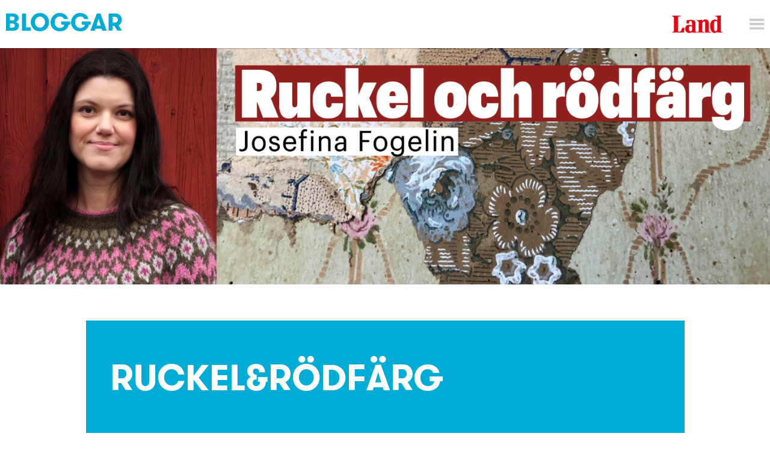

--- FILE ---
content_type: text/html; charset=UTF-8
request_url: https://blogg.land.se/ruckel-och-rodfarg/category/ruckelrodfarg/
body_size: 10919
content:
<!DOCTYPE html>
<html lang="sv-SE" class="no-js">
<head>
    <script type="text/javascript" async="true">
  window.gdprAppliesGlobally = true;
  (function () {
    function a(e) {
      if (!window.frames[e]) {
        if (document.body && document.body.firstChild) {
          var t = document.body;
          var n = document.createElement("iframe");
          n.style.display = "none";
          n.name = e;
          n.title = e;
          t.insertBefore(n, t.firstChild);
        } else {
          setTimeout(function () {
            a(e);
          }, 5);
        }
      }
    }
    function e(n, r, o, c, s) {
      function e(e, t, n, a) {
        if (typeof n !== "function") {
          return;
        }
        if (!window[r]) {
          window[r] = [];
        }
        var i = false;
        if (s) {
          i = s(e, t, n);
        }
        if (!i) {
          window[r].push({ command: e, parameter: t, callback: n, version: a });
        }
      }
      e.stub = true;
      function t(a) {
        if (!window[n] || window[n].stub !== true) {
          return;
        }
        if (!a.data) {
          return;
        }
        var i = typeof a.data === "string";
        var e;
        try {
          e = i ? JSON.parse(a.data) : a.data;
        } catch (t) {
          return;
        }
        if (e[o]) {
          var r = e[o];
          window[n](
            r.command,
            r.parameter,
            function (e, t) {
              var n = {};
              n[c] = { returnValue: e, success: t, callId: r.callId };
              a.source.postMessage(i ? JSON.stringify(n) : n, "*");
            },
            r.version
          );
        }
      }
      if (typeof window[n] !== "function") {
        window[n] = e;
        if (window.addEventListener) {
          window.addEventListener("message", t, false);
        } else {
          window.attachEvent("onmessage", t);
        }
      }
    }
    e("__tcfapi", "__tcfapiBuffer", "__tcfapiCall", "__tcfapiReturn");
    a("__tcfapiLocator");
    (function (e) {
      var t = document.createElement("script");
      t.id = "spcloader";
      t.type = "text/javascript";
      t.async = true;
      t.src =
        "https://www.land.se/didomisdk/" + e + "/loader.js?target=" + document.location.hostname;
      t.charset = "utf-8";
      var n = document.getElementsByTagName("script")[0];
      n.parentNode.insertBefore(t, n);
    })("8878adf4-0a9e-41aa-ba0b-3d1867c01dc7");
  })();
</script>
    <!-- <script async src="https://www.googletagmanager.com/gtag/js?id=UA-61722795-1"></script>
<script>
  window.dataLayer = window.dataLayer || [];
  function gtag(){dataLayer.push(arguments);}
  gtag('js', new Date());

  gtag('config', 'UA-61722795-1'); /* Land */
  gtag('config', 'UA-56489716-1'); /* Universal */
</script> -->

    <meta charset="UTF-8">
    <meta name="viewport" content="width=device-width">
    <meta name="theme-color" content="#ffffff">

    <link rel="preconnect" href="//se-02.adtomafusion.com"><link rel="preconnect" href="//assets.adtomafusion.net"><link rel="preconnect" href="//s7.addthis.com"><link rel="preconnect" href="//ajax.googleapis.com"><link rel="preconnect" href="//google-analytics.com"><link rel="preconnect" href="//connect.facebook.net"><link rel="preconnect" href="//graph.facebook.com"><link rel="preconnect" href="//www.facebook.com"><link rel="preconnect" href="//staticxx.facebook.com"><link rel="preconnect" href="//analytics.codigo.se">
    <link rel="profile" href="https://gmpg.org/xfn/11">
    <link rel="pingback" href="https://blogg.land.se/ruckel-och-rodfarg/xmlrpc.php">
    <link rel="apple-touch-icon" sizes="180x180" href="https://blogg.land.se/ruckel-och-rodfarg/wp-content/themes/lrf-blog/favicons/apple-touch-icon.png">
    <link rel="icon" type="image/png" href="https://blogg.land.se/ruckel-och-rodfarg/wp-content/themes/lrf-blog/favicons/favicon-32x32.png" sizes="32x32">
    <link rel="icon" type="image/png" href="https://blogg.land.se/ruckel-och-rodfarg/wp-content/themes/lrf-blog/favicons/favicon-16x16.png" sizes="16x16">
    <link rel="manifest" href="https://blogg.land.se/ruckel-och-rodfarg/wp-content/themes/lrf-blog/favicons/manifest.json">
    <link rel="mask-icon" href="https://blogg.land.se/ruckel-och-rodfarg/wp-content/themes/lrf-blog/favicons/safari-pinned-tab.svg" color="#E90E0E">

    <script>
      var fusion_layout = 'blogg_enskild';
      var fusion_device = 'desktop';
      var fusion_device_short = 'd';

      if (window.matchMedia) {
        if (window.matchMedia("(max-width: 794px)").matches) {
          fusion_device = 'mobilt';
          fusion_device_short = 'm';
        } else if (window.matchMedia("(max-width: 960px)").matches) {
          fusion_device = 'tablet';
          fusion_device_short = 'd';
        }
      }
      window.device_short = fusion_device_short;

      var fusionConfig = {
  adServer: "se-02.adtomafusion.com",
  mediaZone: "lrf_media.land." + fusion_device + ".bloggar.bloggar",
  layout: fusion_device_short + "_land_layout_" + fusion_layout
};

      if (typeof Fusion !== "undefined") {
        Fusion.loadAds(fusionConfig, {});
      }
    </script>

        <title>Ruckel och rödfärg | Ruckel&amp;rödfärg | Land</title>

    <meta name="ad-target-pageTitle" content="Ruckel&amp;rödfärg"/>
    <meta name="ad-target-pagePath" content="/ruckel-och-rodfarg/category/ruckelrodfarg/"/>
    <meta name="ad-target-pageCategory" content="Ruckel&amp;rödfärg"/><meta name="ad-target-pageType" content="category"/><meta name="ad-target-blogName" content="Ruckel och rödfärg"/>
    <!-- Ads -->
    <!-- YieldWrapper -->
    <script>
        yieldWrapper = window.yieldWrapper || { cmd: [] };
    </script>
    <script async src="https://cdn.yieldwrapper.com/yieldwrapper.js"></script>

        <!-- Ads Init  -->
    <script>window.grumi={key:"59f1df27-d28c-4ce4-8911-c989f3a07482"};</script>
    <script src="https://rumcdn.geoedge.be/59f1df27-d28c-4ce4-8911-c989f3a07482/grumi-ip.js" async></script>
    <!-- YieldWrapper -->
    <script src="https://target.digitalaudience.io/bakery/scripts/da.js" async ></script>

    <meta name='robots' content='index, follow, max-image-preview:large, max-snippet:-1, max-video-preview:-1' />

<!-- Google Tag Manager for WordPress by gtm4wp.com -->
<script data-cfasync="false" data-pagespeed-no-defer>
	var gtm4wp_datalayer_name = "dataLayer";
	var dataLayer = dataLayer || [];
</script>
<!-- End Google Tag Manager for WordPress by gtm4wp.com -->
	<!-- This site is optimized with the Yoast SEO plugin v19.6 - https://yoast.com/wordpress/plugins/seo/ -->
	<title>Ruckel&amp;rödfärg Archives - Ruckel och rödfärg</title>
	<link rel="canonical" href="https://blogg.land.se/ruckel-och-rodfarg/category/ruckelrodfarg/" />
	<meta property="og:locale" content="sv_SE" />
	<meta property="og:type" content="article" />
	<meta property="og:title" content="Ruckel&amp;rödfärg Archives - Ruckel och rödfärg" />
	<meta property="og:url" content="https://blogg.land.se/ruckel-och-rodfarg/category/ruckelrodfarg/" />
	<meta property="og:site_name" content="Ruckel och rödfärg" />
	<meta name="twitter:card" content="summary_large_image" />
	<script type="application/ld+json" class="yoast-schema-graph">{"@context":"https://schema.org","@graph":[{"@type":"CollectionPage","@id":"https://blogg.land.se/ruckel-och-rodfarg/category/ruckelrodfarg/","url":"https://blogg.land.se/ruckel-och-rodfarg/category/ruckelrodfarg/","name":"Ruckel&amp;rödfärg Archives - Ruckel och rödfärg","isPartOf":{"@id":"https://blogg.land.se/ruckel-och-rodfarg/#website"},"primaryImageOfPage":{"@id":"https://blogg.land.se/ruckel-och-rodfarg/category/ruckelrodfarg/#primaryimage"},"image":{"@id":"https://blogg.land.se/ruckel-och-rodfarg/category/ruckelrodfarg/#primaryimage"},"thumbnailUrl":"https://blogg.land.se/ruckel-och-rodfarg/wp-content/uploads/sites/40/2020/07/img_5947.jpg","breadcrumb":{"@id":"https://blogg.land.se/ruckel-och-rodfarg/category/ruckelrodfarg/#breadcrumb"},"inLanguage":"sv-SE"},{"@type":"ImageObject","inLanguage":"sv-SE","@id":"https://blogg.land.se/ruckel-och-rodfarg/category/ruckelrodfarg/#primaryimage","url":"https://blogg.land.se/ruckel-och-rodfarg/wp-content/uploads/sites/40/2020/07/img_5947.jpg","contentUrl":"https://blogg.land.se/ruckel-och-rodfarg/wp-content/uploads/sites/40/2020/07/img_5947.jpg","width":3024,"height":4032},{"@type":"BreadcrumbList","@id":"https://blogg.land.se/ruckel-och-rodfarg/category/ruckelrodfarg/#breadcrumb","itemListElement":[{"@type":"ListItem","position":1,"name":"Home","item":"https://blogg.land.se/ruckel-och-rodfarg/"},{"@type":"ListItem","position":2,"name":"Ruckel&amp;rödfärg"}]},{"@type":"WebSite","@id":"https://blogg.land.se/ruckel-och-rodfarg/#website","url":"https://blogg.land.se/ruckel-och-rodfarg/","name":"Ruckel och rödfärg","description":"Ruckel och rödfärg","potentialAction":[{"@type":"SearchAction","target":{"@type":"EntryPoint","urlTemplate":"https://blogg.land.se/ruckel-och-rodfarg/?s={search_term_string}"},"query-input":"required name=search_term_string"}],"inLanguage":"sv-SE"}]}</script>
	<!-- / Yoast SEO plugin. -->


<link rel='dns-prefetch' href='//s.w.org' />
<link rel="alternate" type="application/rss+xml" title="Ruckel och rödfärg &raquo; Webbflöde" href="https://blogg.land.se/ruckel-och-rodfarg/feed/" />
<link rel="alternate" type="application/rss+xml" title="Ruckel och rödfärg &raquo; kommentarsflöde" href="https://blogg.land.se/ruckel-och-rodfarg/comments/feed/" />
<link rel="alternate" type="application/rss+xml" title="Ruckel och rödfärg &raquo; Ruckel&amp;rödfärg kategoriflöde" href="https://blogg.land.se/ruckel-och-rodfarg/category/ruckelrodfarg/feed/" />
<script type="text/javascript">
window._wpemojiSettings = {"baseUrl":"https:\/\/s.w.org\/images\/core\/emoji\/14.0.0\/72x72\/","ext":".png","svgUrl":"https:\/\/s.w.org\/images\/core\/emoji\/14.0.0\/svg\/","svgExt":".svg","source":{"concatemoji":"https:\/\/blogg.land.se\/ruckel-och-rodfarg\/wp-includes\/js\/wp-emoji-release.min.js?ver=6.0.2"}};
/*! This file is auto-generated */
!function(e,a,t){var n,r,o,i=a.createElement("canvas"),p=i.getContext&&i.getContext("2d");function s(e,t){var a=String.fromCharCode,e=(p.clearRect(0,0,i.width,i.height),p.fillText(a.apply(this,e),0,0),i.toDataURL());return p.clearRect(0,0,i.width,i.height),p.fillText(a.apply(this,t),0,0),e===i.toDataURL()}function c(e){var t=a.createElement("script");t.src=e,t.defer=t.type="text/javascript",a.getElementsByTagName("head")[0].appendChild(t)}for(o=Array("flag","emoji"),t.supports={everything:!0,everythingExceptFlag:!0},r=0;r<o.length;r++)t.supports[o[r]]=function(e){if(!p||!p.fillText)return!1;switch(p.textBaseline="top",p.font="600 32px Arial",e){case"flag":return s([127987,65039,8205,9895,65039],[127987,65039,8203,9895,65039])?!1:!s([55356,56826,55356,56819],[55356,56826,8203,55356,56819])&&!s([55356,57332,56128,56423,56128,56418,56128,56421,56128,56430,56128,56423,56128,56447],[55356,57332,8203,56128,56423,8203,56128,56418,8203,56128,56421,8203,56128,56430,8203,56128,56423,8203,56128,56447]);case"emoji":return!s([129777,127995,8205,129778,127999],[129777,127995,8203,129778,127999])}return!1}(o[r]),t.supports.everything=t.supports.everything&&t.supports[o[r]],"flag"!==o[r]&&(t.supports.everythingExceptFlag=t.supports.everythingExceptFlag&&t.supports[o[r]]);t.supports.everythingExceptFlag=t.supports.everythingExceptFlag&&!t.supports.flag,t.DOMReady=!1,t.readyCallback=function(){t.DOMReady=!0},t.supports.everything||(n=function(){t.readyCallback()},a.addEventListener?(a.addEventListener("DOMContentLoaded",n,!1),e.addEventListener("load",n,!1)):(e.attachEvent("onload",n),a.attachEvent("onreadystatechange",function(){"complete"===a.readyState&&t.readyCallback()})),(e=t.source||{}).concatemoji?c(e.concatemoji):e.wpemoji&&e.twemoji&&(c(e.twemoji),c(e.wpemoji)))}(window,document,window._wpemojiSettings);
</script>
<style type="text/css">
img.wp-smiley,
img.emoji {
	display: inline !important;
	border: none !important;
	box-shadow: none !important;
	height: 1em !important;
	width: 1em !important;
	margin: 0 0.07em !important;
	vertical-align: -0.1em !important;
	background: none !important;
	padding: 0 !important;
}
</style>
	<link rel='stylesheet' id='wp-block-library-css'  href='https://blogg.land.se/ruckel-och-rodfarg/wp-includes/css/dist/block-library/style.min.css?ver=6.0.2' type='text/css' media='all' />
<style id='global-styles-inline-css' type='text/css'>
body{--wp--preset--color--black: #000000;--wp--preset--color--cyan-bluish-gray: #abb8c3;--wp--preset--color--white: #ffffff;--wp--preset--color--pale-pink: #f78da7;--wp--preset--color--vivid-red: #cf2e2e;--wp--preset--color--luminous-vivid-orange: #ff6900;--wp--preset--color--luminous-vivid-amber: #fcb900;--wp--preset--color--light-green-cyan: #7bdcb5;--wp--preset--color--vivid-green-cyan: #00d084;--wp--preset--color--pale-cyan-blue: #8ed1fc;--wp--preset--color--vivid-cyan-blue: #0693e3;--wp--preset--color--vivid-purple: #9b51e0;--wp--preset--gradient--vivid-cyan-blue-to-vivid-purple: linear-gradient(135deg,rgba(6,147,227,1) 0%,rgb(155,81,224) 100%);--wp--preset--gradient--light-green-cyan-to-vivid-green-cyan: linear-gradient(135deg,rgb(122,220,180) 0%,rgb(0,208,130) 100%);--wp--preset--gradient--luminous-vivid-amber-to-luminous-vivid-orange: linear-gradient(135deg,rgba(252,185,0,1) 0%,rgba(255,105,0,1) 100%);--wp--preset--gradient--luminous-vivid-orange-to-vivid-red: linear-gradient(135deg,rgba(255,105,0,1) 0%,rgb(207,46,46) 100%);--wp--preset--gradient--very-light-gray-to-cyan-bluish-gray: linear-gradient(135deg,rgb(238,238,238) 0%,rgb(169,184,195) 100%);--wp--preset--gradient--cool-to-warm-spectrum: linear-gradient(135deg,rgb(74,234,220) 0%,rgb(151,120,209) 20%,rgb(207,42,186) 40%,rgb(238,44,130) 60%,rgb(251,105,98) 80%,rgb(254,248,76) 100%);--wp--preset--gradient--blush-light-purple: linear-gradient(135deg,rgb(255,206,236) 0%,rgb(152,150,240) 100%);--wp--preset--gradient--blush-bordeaux: linear-gradient(135deg,rgb(254,205,165) 0%,rgb(254,45,45) 50%,rgb(107,0,62) 100%);--wp--preset--gradient--luminous-dusk: linear-gradient(135deg,rgb(255,203,112) 0%,rgb(199,81,192) 50%,rgb(65,88,208) 100%);--wp--preset--gradient--pale-ocean: linear-gradient(135deg,rgb(255,245,203) 0%,rgb(182,227,212) 50%,rgb(51,167,181) 100%);--wp--preset--gradient--electric-grass: linear-gradient(135deg,rgb(202,248,128) 0%,rgb(113,206,126) 100%);--wp--preset--gradient--midnight: linear-gradient(135deg,rgb(2,3,129) 0%,rgb(40,116,252) 100%);--wp--preset--duotone--dark-grayscale: url('#wp-duotone-dark-grayscale');--wp--preset--duotone--grayscale: url('#wp-duotone-grayscale');--wp--preset--duotone--purple-yellow: url('#wp-duotone-purple-yellow');--wp--preset--duotone--blue-red: url('#wp-duotone-blue-red');--wp--preset--duotone--midnight: url('#wp-duotone-midnight');--wp--preset--duotone--magenta-yellow: url('#wp-duotone-magenta-yellow');--wp--preset--duotone--purple-green: url('#wp-duotone-purple-green');--wp--preset--duotone--blue-orange: url('#wp-duotone-blue-orange');--wp--preset--font-size--small: 13px;--wp--preset--font-size--medium: 20px;--wp--preset--font-size--large: 36px;--wp--preset--font-size--x-large: 42px;}.has-black-color{color: var(--wp--preset--color--black) !important;}.has-cyan-bluish-gray-color{color: var(--wp--preset--color--cyan-bluish-gray) !important;}.has-white-color{color: var(--wp--preset--color--white) !important;}.has-pale-pink-color{color: var(--wp--preset--color--pale-pink) !important;}.has-vivid-red-color{color: var(--wp--preset--color--vivid-red) !important;}.has-luminous-vivid-orange-color{color: var(--wp--preset--color--luminous-vivid-orange) !important;}.has-luminous-vivid-amber-color{color: var(--wp--preset--color--luminous-vivid-amber) !important;}.has-light-green-cyan-color{color: var(--wp--preset--color--light-green-cyan) !important;}.has-vivid-green-cyan-color{color: var(--wp--preset--color--vivid-green-cyan) !important;}.has-pale-cyan-blue-color{color: var(--wp--preset--color--pale-cyan-blue) !important;}.has-vivid-cyan-blue-color{color: var(--wp--preset--color--vivid-cyan-blue) !important;}.has-vivid-purple-color{color: var(--wp--preset--color--vivid-purple) !important;}.has-black-background-color{background-color: var(--wp--preset--color--black) !important;}.has-cyan-bluish-gray-background-color{background-color: var(--wp--preset--color--cyan-bluish-gray) !important;}.has-white-background-color{background-color: var(--wp--preset--color--white) !important;}.has-pale-pink-background-color{background-color: var(--wp--preset--color--pale-pink) !important;}.has-vivid-red-background-color{background-color: var(--wp--preset--color--vivid-red) !important;}.has-luminous-vivid-orange-background-color{background-color: var(--wp--preset--color--luminous-vivid-orange) !important;}.has-luminous-vivid-amber-background-color{background-color: var(--wp--preset--color--luminous-vivid-amber) !important;}.has-light-green-cyan-background-color{background-color: var(--wp--preset--color--light-green-cyan) !important;}.has-vivid-green-cyan-background-color{background-color: var(--wp--preset--color--vivid-green-cyan) !important;}.has-pale-cyan-blue-background-color{background-color: var(--wp--preset--color--pale-cyan-blue) !important;}.has-vivid-cyan-blue-background-color{background-color: var(--wp--preset--color--vivid-cyan-blue) !important;}.has-vivid-purple-background-color{background-color: var(--wp--preset--color--vivid-purple) !important;}.has-black-border-color{border-color: var(--wp--preset--color--black) !important;}.has-cyan-bluish-gray-border-color{border-color: var(--wp--preset--color--cyan-bluish-gray) !important;}.has-white-border-color{border-color: var(--wp--preset--color--white) !important;}.has-pale-pink-border-color{border-color: var(--wp--preset--color--pale-pink) !important;}.has-vivid-red-border-color{border-color: var(--wp--preset--color--vivid-red) !important;}.has-luminous-vivid-orange-border-color{border-color: var(--wp--preset--color--luminous-vivid-orange) !important;}.has-luminous-vivid-amber-border-color{border-color: var(--wp--preset--color--luminous-vivid-amber) !important;}.has-light-green-cyan-border-color{border-color: var(--wp--preset--color--light-green-cyan) !important;}.has-vivid-green-cyan-border-color{border-color: var(--wp--preset--color--vivid-green-cyan) !important;}.has-pale-cyan-blue-border-color{border-color: var(--wp--preset--color--pale-cyan-blue) !important;}.has-vivid-cyan-blue-border-color{border-color: var(--wp--preset--color--vivid-cyan-blue) !important;}.has-vivid-purple-border-color{border-color: var(--wp--preset--color--vivid-purple) !important;}.has-vivid-cyan-blue-to-vivid-purple-gradient-background{background: var(--wp--preset--gradient--vivid-cyan-blue-to-vivid-purple) !important;}.has-light-green-cyan-to-vivid-green-cyan-gradient-background{background: var(--wp--preset--gradient--light-green-cyan-to-vivid-green-cyan) !important;}.has-luminous-vivid-amber-to-luminous-vivid-orange-gradient-background{background: var(--wp--preset--gradient--luminous-vivid-amber-to-luminous-vivid-orange) !important;}.has-luminous-vivid-orange-to-vivid-red-gradient-background{background: var(--wp--preset--gradient--luminous-vivid-orange-to-vivid-red) !important;}.has-very-light-gray-to-cyan-bluish-gray-gradient-background{background: var(--wp--preset--gradient--very-light-gray-to-cyan-bluish-gray) !important;}.has-cool-to-warm-spectrum-gradient-background{background: var(--wp--preset--gradient--cool-to-warm-spectrum) !important;}.has-blush-light-purple-gradient-background{background: var(--wp--preset--gradient--blush-light-purple) !important;}.has-blush-bordeaux-gradient-background{background: var(--wp--preset--gradient--blush-bordeaux) !important;}.has-luminous-dusk-gradient-background{background: var(--wp--preset--gradient--luminous-dusk) !important;}.has-pale-ocean-gradient-background{background: var(--wp--preset--gradient--pale-ocean) !important;}.has-electric-grass-gradient-background{background: var(--wp--preset--gradient--electric-grass) !important;}.has-midnight-gradient-background{background: var(--wp--preset--gradient--midnight) !important;}.has-small-font-size{font-size: var(--wp--preset--font-size--small) !important;}.has-medium-font-size{font-size: var(--wp--preset--font-size--medium) !important;}.has-large-font-size{font-size: var(--wp--preset--font-size--large) !important;}.has-x-large-font-size{font-size: var(--wp--preset--font-size--x-large) !important;}
</style>
<link rel='stylesheet' id='lrf-css-css'  href='https://blogg.land.se/ruckel-och-rodfarg/wp-content/themes/lrf-blog/builds/css/main-min.css?ver=1.3.8' type='text/css' media='all' />
<link rel='stylesheet' id='lrf-css-ie-css'  href='https://blogg.land.se/ruckel-och-rodfarg/wp-content/themes/lrf-blog/builds/css/ie.css?ver=6.0.2' type='text/css' media='all' />
<script type='text/javascript' src='https://blogg.land.se/ruckel-och-rodfarg/wp-includes/js/jquery/jquery.min.js?ver=3.6.0' id='jquery-core-js'></script>
<script type='text/javascript' src='https://blogg.land.se/ruckel-och-rodfarg/wp-includes/js/jquery/jquery-migrate.min.js?ver=3.3.2' id='jquery-migrate-js'></script>
<link rel="https://api.w.org/" href="https://blogg.land.se/ruckel-och-rodfarg/wp-json/" /><link rel="alternate" type="application/json" href="https://blogg.land.se/ruckel-och-rodfarg/wp-json/wp/v2/categories/28" /><link rel="EditURI" type="application/rsd+xml" title="RSD" href="https://blogg.land.se/ruckel-och-rodfarg/xmlrpc.php?rsd" />
<link rel="wlwmanifest" type="application/wlwmanifest+xml" href="https://blogg.land.se/ruckel-och-rodfarg/wp-includes/wlwmanifest.xml" /> 
<meta name="generator" content="WordPress 6.0.2" />

<!-- Google Tag Manager for WordPress by gtm4wp.com -->
<!-- GTM Container placement set to manual -->
<script data-cfasync="false" data-pagespeed-no-defer type="text/javascript">
	var dataLayer_content = {"Page_title":"Ruckel&amp;rödfärg Archives - Ruckel och rödfärg","Pageview_type":"page_load","event":"dl_pageview","Page_path":"https:\/\/blogg.land.se\/ruckel-och-rodfarg\/category\/ruckelrodfarg\/","Page_path_category":"https:\/\/blogg.land.se\/ruckel-och-rodfarg\/category\/ruckelrodfarg\/","pagePostType":"post","pagePostType2":"category-post","pageCategory":["byggnadsvard","ruckelrodfarg"],"page_type":"blog"};
	dataLayer.push( dataLayer_content );
</script>
<script data-cfasync="false">
(function(w,d,s,l,i){w[l]=w[l]||[];w[l].push({'gtm.start':
new Date().getTime(),event:'gtm.js'});var f=d.getElementsByTagName(s)[0],
j=d.createElement(s),dl=l!='dataLayer'?'&l='+l:'';j.async=true;j.src=
'//www.googletagmanager.com/gtm.'+'js?id='+i+dl;f.parentNode.insertBefore(j,f);
})(window,document,'script','dataLayer','GTM-KFF3WF7');
</script>
<!-- End Google Tag Manager -->
<!-- End Google Tag Manager for WordPress by gtm4wp.com --><style type="text/css">.recentcomments a{display:inline !important;padding:0 !important;margin:0 !important;}</style></head>

<body class="archive category category-ruckelrodfarg category-28">
    
<!-- GTM Container placement set to manual -->
<!-- Google Tag Manager (noscript) -->
				<noscript><iframe src="https://www.googletagmanager.com/ns.html?id=GTM-KFF3WF7" height="0" width="0" style="display:none;visibility:hidden" aria-hidden="true"></iframe></noscript>
<!-- End Google Tag Manager (noscript) -->
    <script>__da.bake({publisher:'Dap_231108', category:'4'});</script>
    <script>
        window.fbAsyncInit = function() {
            FB.init({
                appId            : '1005761886101815',
                autoLogAppEvents : true,
                xfbml            : true,
                version          : 'v8.0'
            });
        };

        (function(d, s, id){
            var js, fjs = d.getElementsByTagName(s)[0];
            if (d.getElementById(id)) {return;}
            js = d.createElement(s); js.id = id;
            js.src = "https://connect.facebook.net/sv_SE/sdk.js";
            fjs.parentNode.insertBefore(js, fjs);
        }(document, 'script', 'facebook-jssdk'));
    </script>

    <header class="header-main js-header">
        <div class="header-main__content">
            <div class="header-main__inner-content">
                <div class="header-main__content-left">
                    <a href="https://blogg.land.se/" class="header-main__title"></a>
                </div>
                <div class="header-main__content-right">
                    <a href="http://www.land.se" class="header-main__logo-container">
    <h2 class="header-main__logo"><img src="https://blogg.land.se/ruckel-och-rodfarg/wp-content/themes/lrf-blog/builds/img/logo.jpg" alt="Logo">
        <span class="header-main__logo-text">Ruckel och rödfärg</span>
    </h2>
</a>

                    <span class="header-main__menu-handle js-menu-handle"></span>
                </div>
            </div>
            <div class="menu-main">
               <div class="menu-main__header u-clearfix">
                 <span class="menu-main__menu-handle js-menu-handle"></span>
                 <span class="menu-main__menu-text js-menu-handle">Stäng</span>
               </div>
               <div class="menu-main__container">
                 <div class="menu-land-huvudmeny-container">
                   <ul class="nav nav--main"><li id="menu-item-112" class="menu-item menu-item-type-custom menu-item-object-custom menu-item-home menu-item-112"><a href="https://blogg.land.se/">Startsida Bloggar</a></li>
<li id="menu-item-103" class="menu-item menu-item-type-custom menu-item-object-custom menu-item-103"><a href="https://blogg.land.se/skog-till-bord/">Skog till bord</a></li>
<li id="menu-item-104" class="menu-item menu-item-type-custom menu-item-object-custom menu-item-104"><a href="https://blogg.land.se/lev-som-en-bonde/">Lev som en bonde</a></li>
<li id="menu-item-119" class="menu-item menu-item-type-custom menu-item-object-custom menu-item-119"><a href="https://blogg.land.se/johannaikulla">Johanna i Kulla</a></li>
<li id="menu-item-152" class="menu-item menu-item-type-custom menu-item-object-custom menu-item-152"><a href="https://blogg.land.se/bondjantan">Bondjäntan odlar</a></li>
<li id="menu-item-105" class="menu-item menu-item-type-custom menu-item-object-custom menu-item-105"><a href="https://blogg.land.se/trahopsochkarlek/">Trä, hops och kärlek</a></li>
<li id="menu-item-296" class="menu-item menu-item-type-custom menu-item-object-custom menu-item-296"><a href="https://blogg.land.se/ruckel-och-rodfarg">Ruckel och Rödfärg</a></li>
<li id="menu-item-106" class="menu-item menu-item-type-custom menu-item-object-custom menu-item-106"><a href="https://blogg.land.se/joellinderoth/">Öl-land</a></li>
<li id="menu-item-97" class="menu-item border-top-menu-item menu-item-type-custom menu-item-object-custom menu-item-97"><a href="https://www.land.se/">Land</a></li>
<li id="menu-item-109" class="menu-item menu-item-type-custom menu-item-object-custom menu-item-109"><a href="https://www.landlantbruk.se">Land Lantbruk</a></li>
<li id="menu-item-110" class="menu-item menu-item-type-custom menu-item-object-custom menu-item-110"><a href="https://www.landskogsbruk.se">Land Skogsbruk</a></li>
<li id="menu-item-108" class="menu-item menu-item-type-custom menu-item-object-custom menu-item-108"><a href="https://lrfmediashop.se/kampanj/prenumerera-land/?lp-variation-id=0">Prenumerera</a></li>
<li id="menu-item-111" class="menu-item menu-item-type-custom menu-item-object-custom menu-item-111"><a href="https://www.land.se/etidningen/">E-tidningen</a></li>
</ul>                 </div>
               </div>
             </div>
        </div>
    </header>

    <div class="backdrop"></div>

      <a href="https://blogg.land.se/ruckel-och-rodfarg" class="header-main__image">
    <img src="https://blogg.land.se/ruckel-och-rodfarg/wp-content/uploads/sites/40/2020/01/JosefinaFogelin_header.jpg">
  </a>

    <div id="primary" class="content-area article u-confine--m u-confine--l u-clearfix">

        <div id="ad-topbanner_1" class="ad">
            <script>
                yieldWrapper.cmd.push(function() {
                    yieldWrapper.defineSlot({
                        id: 'ad-topbanner_1',
                        adType: 'topbanner'
                    });
                });
            </script>
        </div>

                    <header class="archive__header theme--accent">
                                    <h1 class="archive__title">Ruckel&amp;rödfärg</h1>
                                                            </header>
                <main id="main" class="site-main article__main u-clearfix" role="main">

            
                
                <article id="post-427" class="article__content post-427 post type-post status-publish format-standard has-post-thumbnail hentry category-byggnadsvard category-ruckelrodfarg">
    <header class="header-article u-clearfix">
        <h1 class="header-article__title"><a href="https://blogg.land.se/ruckel-och-rodfarg/vet-ni-vad-jag-ska-gora/">Vet ni vad jag ska göra?</a></h1>
        <div class="info-piece">
            <span class="info-piece__label">4 juli, 2020</span>
        </div>
        <div class="info-piece">
            <span class="info-piece__label">Kategori:</span>
            <ul class="info-piece__list">
                                    <li class="info-piece__item">
                        <a href="https://blogg.land.se/ruckel-och-rodfarg/category/byggnadsvard/" rel="category tag">byggnadsvård</a>                    </li>
                                    <li class="info-piece__item">
                         <a href="https://blogg.land.se/ruckel-och-rodfarg/category/ruckelrodfarg/" rel="category tag">Ruckel&amp;rödfärg</a>                    </li>
                            </ul>
        </div>
        <aside class="social-article article__aside u-clearfix">
            <div class="addthis_toolbox addthis_inline_share_toolbox" data-url="https://blogg.land.se/ruckel-och-rodfarg/vet-ni-vad-jag-ska-gora/" data-title="Ruckel och rödfärg | Vet ni vad jag ska göra?"></div>
                            <span class="social-article__delimiter"></span>
                <a href="https://blogg.land.se/ruckel-och-rodfarg/vet-ni-vad-jag-ska-gora/#respond" class="header-article__comment button button--comment">
                    0                </a>
                    </aside>
        <img width="3024" height="4032" src="https://blogg.land.se/ruckel-och-rodfarg/wp-content/uploads/sites/40/2020/07/img_5947.jpg" class="header-article__image wp-post-image" alt="" srcset="https://blogg.land.se/ruckel-och-rodfarg/wp-content/uploads/sites/40/2020/07/img_5947.jpg 3024w, https://blogg.land.se/ruckel-och-rodfarg/wp-content/uploads/sites/40/2020/07/img_5947-225x300.jpg 225w, https://blogg.land.se/ruckel-och-rodfarg/wp-content/uploads/sites/40/2020/07/img_5947-768x1024.jpg 768w" sizes="(max-width: 3024px) 100vw, 3024px" />    </header>
    <div class="post__article">
                    <p>När jag var på Gysinge byggnadsvård för två år sedan, gnällde jag på Insta över att man inte kunde fika där. Jag taggade dem i gnället och fick svar från Gysinge som sa att ingen velat driva det café som faktiskt fanns där. ”Vaaa??!” skrek jag (eller ok, muttrade till Patrik) eftersom jag alltid närt&#8230;</p>
            </div>
    <div class="footer-article u-clearfix">
        <div class="footer-article__tags">
                    </div>
                    <a href="https://blogg.land.se/ruckel-och-rodfarg/vet-ni-vad-jag-ska-gora/" class="footer-article__read-more button button--shaded button--accent">Läs mer</a>
        </a>
    </div>
</article>
                <div class="pagination article__pagination u-clearfix js-stop">
                    <div class="pagination__previous alignleft"></div>
                    <div class="pagination__next alignright"></div>
                </div>

            
        </main><!-- .site-main -->

        
<aside id="secondary" class="sidebar article__sidebar u-clearfix">
		<div class="sidebar__item">
  <div>
    <form class="searchsidebar" action="" method="get" _lpchecked="1">
      <input placeholder="Sök på bloggen" name="s" type="text">
    </form>
  </div><!-- .author-description -->
</div>
    
    <div id="ad-swed-tower" class="ad">
        <script>
            yieldWrapper.cmd.push(function() {
                yieldWrapper.defineSlot({
                    id: 'ad-swed-tower',
                    adType: 'swed-tower'
                });
            });
        </script>
    </div>

    <ul>
        <li id="text-3" class="widget widget_text"><h2 class="widgettitle">Om mig</h2>
			<div class="textwidget"><p><strong>Namn:</strong> Josefina Fogelin<br />
<strong>Bor:</strong> Åkersberga<br />
<strong>Familj:</strong> Gift med Patrik och vi har barnen August 4 år och Olle 2 år. Katterna Hasse och Tage.<br />
<strong>Byggnadsvårdar:</strong> Ett bostadshus, ett tornhus och ett magasin. Lär mig nya saker varje vecka!<br />
<strong>Yrke:</strong> Kommunikatör på Svenska byggnadsvårdsföreningen<br />
<strong>Kontakt:</strong> <a href="mailto:josefina.fogelin@gmail.com">josefina.fogelin@gmail.com</a></p>
</div>
		</li>
<li id="custom_html-3" class="widget_text widget widget_custom_html"><div class="textwidget custom-html-widget"><a href="https://www.landshopping.se/?&amp;utm_source=blogg&amp;utm_medium=widget&amp;utm_campaign=bloggpuff"><img src="https://blogg.land.se/wp-content/uploads/2020/11/litenwidget.png"></a></div></li>

		<li id="recent-posts-4" class="widget widget_recent_entries">
		<h2 class="widgettitle">Senaste inläggen</h2>

		<ul>
											<li>
					<a href="https://blogg.land.se/ruckel-och-rodfarg/lerbadrum/">Lerbadrum</a>
									</li>
											<li>
					<a href="https://blogg.land.se/ruckel-och-rodfarg/foraldragodis/">Föräldragodis</a>
									</li>
											<li>
					<a href="https://blogg.land.se/ruckel-och-rodfarg/hundra-procent-kulornojd/">Hundra procent kulörnöjd</a>
									</li>
											<li>
					<a href="https://blogg.land.se/ruckel-och-rodfarg/ar-allt-gammalt-fint/">Är allt gammalt fint?</a>
									</li>
											<li>
					<a href="https://blogg.land.se/ruckel-och-rodfarg/vad-kostar-ett-badrum-i-lera/">Vad kostar ett badrum i lera?</a>
									</li>
					</ul>

		</li>
<li id="categories-4" class="widget widget_categories"><h2 class="widgettitle">Läs mer om:</h2>
<form action="https://blogg.land.se/ruckel-och-rodfarg" method="get"><label class="screen-reader-text" for="cat">Läs mer om:</label><select  name='cat' id='cat' class='postform' >
	<option value='-1'>Välj kategori</option>
	<option class="level-0" value="4">byggnadsvård</option>
	<option class="level-0" value="9">byggnadsvård &amp; barn</option>
	<option class="level-0" value="33">byggnadsvården och pengarna</option>
	<option class="level-0" value="16">denstorahusjakten</option>
	<option class="level-0" value="34">ekonomi</option>
	<option class="level-0" value="17">elektricitet</option>
	<option class="level-0" value="5">familj</option>
	<option class="level-0" value="39">färg</option>
	<option class="level-0" value="40">färgsättning</option>
	<option class="level-0" value="20">fönsterrenovering</option>
	<option class="level-0" value="15">Gamla hus</option>
	<option class="level-0" value="6">Hasse&amp;Tage</option>
	<option class="level-0" value="14">Jobbigt med gamla hus</option>
	<option class="level-0" value="27">kök</option>
	<option class="level-0" value="18">lata byggnadsvårdaren testar</option>
	<option class="level-0" value="29">lera</option>
	<option class="level-0" value="13">linoljefärg</option>
	<option class="level-0" value="23">livet på landet</option>
	<option class="level-0" value="38">måla</option>
	<option class="level-0" value="22">miljötänk</option>
	<option class="level-0" value="28" selected="selected">Ruckel&amp;rödfärg</option>
	<option class="level-0" value="26">trädgård</option>
	<option class="level-0" value="1">Uncategorized</option>
</select>
</form>
<script type="text/javascript">
/* <![CDATA[ */
(function() {
	var dropdown = document.getElementById( "cat" );
	function onCatChange() {
		if ( dropdown.options[ dropdown.selectedIndex ].value > 0 ) {
			dropdown.parentNode.submit();
		}
	}
	dropdown.onchange = onCatChange;
})();
/* ]]> */
</script>

			</li>
<li id="archives-4" class="widget widget_archive"><h2 class="widgettitle">Arkiv:</h2>
		<label class="screen-reader-text" for="archives-dropdown-4">Arkiv:</label>
		<select id="archives-dropdown-4" name="archive-dropdown">
			
			<option value="">Välj månad</option>
				<option value='https://blogg.land.se/ruckel-och-rodfarg/2022/01/'> januari 2022 </option>
	<option value='https://blogg.land.se/ruckel-och-rodfarg/2021/07/'> juli 2021 </option>
	<option value='https://blogg.land.se/ruckel-och-rodfarg/2021/04/'> april 2021 </option>
	<option value='https://blogg.land.se/ruckel-och-rodfarg/2021/03/'> mars 2021 </option>
	<option value='https://blogg.land.se/ruckel-och-rodfarg/2020/09/'> september 2020 </option>
	<option value='https://blogg.land.se/ruckel-och-rodfarg/2020/08/'> augusti 2020 </option>
	<option value='https://blogg.land.se/ruckel-och-rodfarg/2020/07/'> juli 2020 </option>
	<option value='https://blogg.land.se/ruckel-och-rodfarg/2020/06/'> juni 2020 </option>
	<option value='https://blogg.land.se/ruckel-och-rodfarg/2020/05/'> maj 2020 </option>
	<option value='https://blogg.land.se/ruckel-och-rodfarg/2020/04/'> april 2020 </option>
	<option value='https://blogg.land.se/ruckel-och-rodfarg/2020/03/'> mars 2020 </option>
	<option value='https://blogg.land.se/ruckel-och-rodfarg/2020/02/'> februari 2020 </option>
	<option value='https://blogg.land.se/ruckel-och-rodfarg/2020/01/'> januari 2020 </option>

		</select>

<script type="text/javascript">
/* <![CDATA[ */
(function() {
	var dropdown = document.getElementById( "archives-dropdown-4" );
	function onSelectChange() {
		if ( dropdown.options[ dropdown.selectedIndex ].value !== '' ) {
			document.location.href = this.options[ this.selectedIndex ].value;
		}
	}
	dropdown.onchange = onSelectChange;
})();
/* ]]> */
</script>
			</li>
<li id="custom_html-2" class="widget_text widget widget_custom_html"><h2 class="widgettitle">Prenumerera på bloggen – få notiser om nya inlägg i mejlen</h2>
<div class="textwidget custom-html-widget"><a href="https://www.bloglovin.com/blogs/ruckel-och-rodfarg-20336465"><img src="https://blogg.land.se/wp-content/uploads/2018/10/circle-128.png"></a></div></li>
<li id="tag_cloud-3" class="widget widget_tag_cloud"><h2 class="widgettitle">Taggar</h2>
<div class="tagcloud"><a href="https://blogg.land.se/ruckel-och-rodfarg/tag/bygga-med-lera/" class="tag-cloud-link tag-link-37 tag-link-position-1" style="font-size: 8pt;" aria-label="bygga med lera (1 objekt)">bygga med lera</a>
<a href="https://blogg.land.se/ruckel-och-rodfarg/tag/bygga-sjalv/" class="tag-cloud-link tag-link-12 tag-link-position-2" style="font-size: 8pt;" aria-label="bygga själv (1 objekt)">bygga själv</a>
<a href="https://blogg.land.se/ruckel-och-rodfarg/tag/byggnadsvard/" class="tag-cloud-link tag-link-2 tag-link-position-3" style="font-size: 22pt;" aria-label="byggnadsvård (10 objekt)">byggnadsvård</a>
<a href="https://blogg.land.se/ruckel-och-rodfarg/tag/byggnadsvardsforum/" class="tag-cloud-link tag-link-10 tag-link-position-4" style="font-size: 8pt;" aria-label="byggnadsvårdsforum (1 objekt)">byggnadsvårdsforum</a>
<a href="https://blogg.land.se/ruckel-och-rodfarg/tag/ekobygg/" class="tag-cloud-link tag-link-32 tag-link-position-5" style="font-size: 11.405405405405pt;" aria-label="ekobygg (2 objekt)">ekobygg</a>
<a href="https://blogg.land.se/ruckel-och-rodfarg/tag/familj/" class="tag-cloud-link tag-link-7 tag-link-position-6" style="font-size: 19.351351351351pt;" aria-label="familj (7 objekt)">familj</a>
<a href="https://blogg.land.se/ruckel-och-rodfarg/tag/fonsterrenoveringens-dag/" class="tag-cloud-link tag-link-21 tag-link-position-7" style="font-size: 11.405405405405pt;" aria-label="fönsterrenoveringens dag (2 objekt)">fönsterrenoveringens dag</a>
<a href="https://blogg.land.se/ruckel-och-rodfarg/tag/gamla-hus/" class="tag-cloud-link tag-link-8 tag-link-position-8" style="font-size: 20.297297297297pt;" aria-label="gamla hus (8 objekt)">gamla hus</a>
<a href="https://blogg.land.se/ruckel-och-rodfarg/tag/kakelugn/" class="tag-cloud-link tag-link-19 tag-link-position-9" style="font-size: 8pt;" aria-label="kakelugn (1 objekt)">kakelugn</a>
<a href="https://blogg.land.se/ruckel-och-rodfarg/tag/lekstuga/" class="tag-cloud-link tag-link-11 tag-link-position-10" style="font-size: 8pt;" aria-label="lekstuga (1 objekt)">lekstuga</a>
<a href="https://blogg.land.se/ruckel-och-rodfarg/tag/lerbadrum/" class="tag-cloud-link tag-link-35 tag-link-position-11" style="font-size: 11.405405405405pt;" aria-label="lerbadrum (2 objekt)">lerbadrum</a>
<a href="https://blogg.land.se/ruckel-och-rodfarg/tag/lerbygge/" class="tag-cloud-link tag-link-36 tag-link-position-12" style="font-size: 8pt;" aria-label="lerbygge (1 objekt)">lerbygge</a>
<a href="https://blogg.land.se/ruckel-och-rodfarg/tag/lerklining/" class="tag-cloud-link tag-link-30 tag-link-position-13" style="font-size: 8pt;" aria-label="lerklining (1 objekt)">lerklining</a>
<a href="https://blogg.land.se/ruckel-och-rodfarg/tag/linoljefarg/" class="tag-cloud-link tag-link-3 tag-link-position-14" style="font-size: 13.675675675676pt;" aria-label="linoljefärg (3 objekt)">linoljefärg</a>
<a href="https://blogg.land.se/ruckel-och-rodfarg/tag/renovera-med-barn/" class="tag-cloud-link tag-link-31 tag-link-position-15" style="font-size: 13.675675675676pt;" aria-label="renovera med barn (3 objekt)">renovera med barn</a>
<a href="https://blogg.land.se/ruckel-och-rodfarg/tag/renovera-sonder/" class="tag-cloud-link tag-link-25 tag-link-position-16" style="font-size: 11.405405405405pt;" aria-label="renovera sönder (2 objekt)">renovera sönder</a>
<a href="https://blogg.land.se/ruckel-och-rodfarg/tag/resurshushallning/" class="tag-cloud-link tag-link-24 tag-link-position-17" style="font-size: 8pt;" aria-label="resurshushållning (1 objekt)">resurshushållning</a>
<a href="https://blogg.land.se/ruckel-och-rodfarg/tag/aggoljetempera/" class="tag-cloud-link tag-link-41 tag-link-position-18" style="font-size: 8pt;" aria-label="äggoljetempera (1 objekt)">äggoljetempera</a></div>
</li>
<li id="rss-3" class="widget widget_rss"><h2 class="widgettitle"><a class="rsswidget rss-widget-feed" href="http://www.land.se/feed/"><img class="rss-widget-icon" style="border:0" width="14" height="14" src="https://blogg.land.se/ruckel-och-rodfarg/wp-includes/images/rss.png" alt="RSS" loading="lazy" /></a> <a class="rsswidget rss-widget-title" href="">Senaste från Land</a></h2>
</li>
    </ul>

    
</aside><!-- .sidebar -->
    </div><!-- .content-area -->

<footer class="footer-main">
    <ul class="footer-main__info u-confine u-clearfix">
            </ul>
</footer>
<script type='text/javascript' src='https://blogg.land.se/ruckel-och-rodfarg/wp-content/plugins/duracelltomi-google-tag-manager/js/gtm4wp-form-move-tracker.js?ver=1.16.1' id='gtm4wp-form-move-tracker-js'></script>
<script type='text/javascript' src='https://blogg.land.se/ruckel-och-rodfarg/wp-content/themes/lrf-blog/builds/js/main-min.js?ver=1.0.0' id='lrf-js-js'></script>

<script type="text/javascript">
	var _cInfo = _cInfo || [];
	(function () {
		if (document.cookie.match("__codnt") === null) {
			window._cInfo.push(
				{ cmd: "_executeTracking" }
			);

			var ca = document.createElement('script');
			ca.type = 'text/javascript';
			ca.async = true;
			ca.src = ('https:' == document.location.protocol ? 'https://' : 'http://') + 'analytics.codigo.se/j/b987cea0a5ef423790c6728382a0499e.js';
			var s = document.getElementsByTagName('script')[0];
			s.parentNode.insertBefore(ca, s);
		}
	})();
</script>

<script src="https://blogg.land.se/ruckel-och-rodfarg/wp-content/themes/lrf-blog/js/resizeAd.js"></script><!-- Go to www.addthis.com/dashboard to customize your tools -->
<script type="text/javascript" src="//s7.addthis.com/js/300/addthis_widget.js#pubid=ra-62c5524cdf4bf4c4"></script>
<script type="text/javascript" src="//app3.salesmanago.pl/dynamic/8pqc2fll2hjmbv8w/popups.js"></script>
<script type="text/javascript">
  var _smid = "8pqc2fll2hjmbv8w";
  var _smapp = 5;
  (function(w, r, a, sm, s ) {
    w['SalesmanagoObject'] = r;
    w[r] = w[r] || function () {( w[r].q = w[r].q || [] ).push(arguments)};
    sm = document.createElement('script'); sm.type = 'text/javascript'; sm.async = true; sm.src = a;
    s = document.getElementsByTagName('script')[0];
    s.parentNode.insertBefore(sm, s);
  })(window, 'sm', ('https:' == document.location.protocol ? 'https://' : 'http://') + 'app3.salesmanago.pl/static/sm.js');
</script>
</body>

</html>
